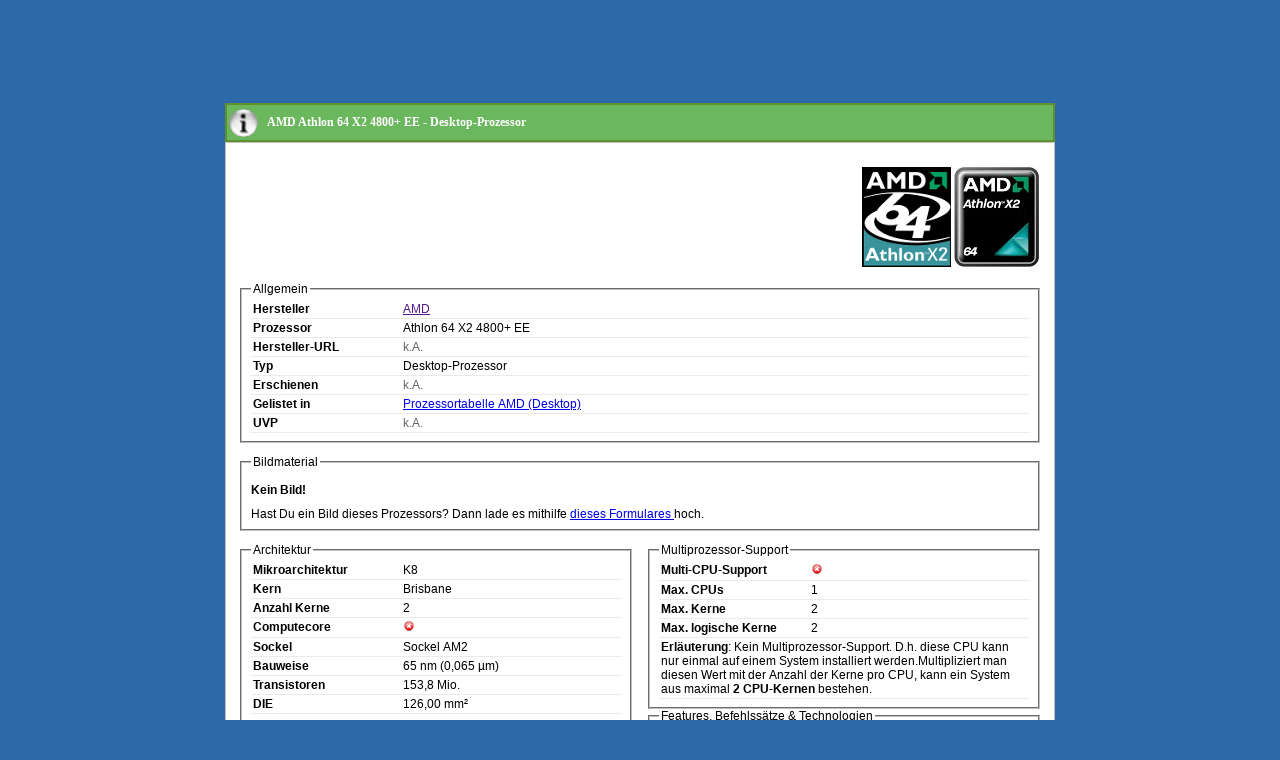

--- FILE ---
content_type: text/html; charset=UTF-8
request_url: https://www.pc-erfahrung.de/fileadmin/php-skripte/cpu_tabelle_info.php?ID=1144
body_size: 4244
content:
	
<!DOCTYPE html PUBLIC "-//W3C//DTD XHTML 1.0 Transitional//EN" "http://www.w3.org/TR/xhtml1/DTD/xhtml1-transitional.dtd">
<html>
<head>
	<title>AMD Athlon 64 X2 4800+ EE  - Desktop-Prozessor - Technische Informationen und Spezifikationen aus der Prozessortabelle</title>
	<link rel="stylesheet" type="text/css" href="/fileadmin/javascript/lightbox/css/lightbox.css" />
	<meta http-equiv="Content-Type" content="text/html; charset=utf-8">
	<script src="/fileadmin/javascript/lightbox/js/jquery-1.10.2.min.js"></script>
	<script src="/fileadmin/javascript/lightbox/js/lightbox-2.6.min.js"></script>
	<link rel="stylesheet" type="text/css" href="/fileadmin/template/css/db.min.css" />
	
<!-- new adsense code head -->
<script async src="//pagead2.googlesyndication.com/pagead/js/adsbygoogle.js"></script>
<script>
 (adsbygoogle = window.adsbygoogle || []).push({
  google_ad_client: "ca-pub-7769396794264943",
    enable_page_level_ads: true
  });
</script>
</head>
<body style="background: #2d69a9">
<div style="width: 830px; margin: auto;">
<!-- Head - Info Pages - 728x90 -->
<ins class="adsbygoogle"
     style="display:inline-block;width:728px;height:90px"
     data-ad-client="ca-pub-7769396794264943"
     data-ad-slot="8439464515"></ins>
<script>
(adsbygoogle = window.adsbygoogle || []).push({});
</script>	
	<h1 class="db_infoBox_topic">
		AMD Athlon 64 X2 4800+ EE  - Desktop-Prozessor	</h1>

	<div class="db_infoBox">

		<table class="db_infoBox">
			<tbody>
				<tr>
					<td colspan="2">
						<p>
<span style="float: right; text-align: right;"><img	src="/fileadmin/prozessorliste-logos/amd-athlon-x2-2.png"
									alt="Athlon 64 X2 4800+ EE  Logo"
									title="Athlon 64 X2 4800+ EE  Logo"
						 	/>&nbsp;<img	src="/fileadmin/prozessorliste-logos/amd-athlon-x2-1.jpg"
									alt="Athlon 64 X2 4800+ EE  Logo"
									title="Athlon 64 X2 4800+ EE  Logo"
						 	/>&nbsp;</span>						</p>
						<div style="clear: both;"></div>
					</td>
				</tr>
				<tr>
					<td colspan="2">
<fieldset><legend>Allgemein</legend><ul class="techList"><li class="techListItem"><label>Hersteller</label><a href="" target="_blank" title="Offizielle Webseite von AMD">AMD</a></li><li class="techListItem"><label>Prozessor</label>Athlon 64 X2 4800+ EE </li><li class="techListItem"><label>Hersteller-URL</label><span style="color: #666;">k.A.</span></li><li class="techListItem"><label>Typ</label>Desktop-Prozessor</li><li class="techListItem"><label>Erschienen</label><span style="color: #666;">k.A.</span></li><li class="techListItem"><label>Gelistet in</label><a href="/index.php?id=743&amp;HRST_ID=1&amp;RUBRIK_ID=1" target="_blank">Prozessortabelle AMD (Desktop)</a></li><li class="techListItem"><label>UVP</label><span style="color: #666;">k.A.</span></li></ul></fieldset>					
					</td>
				</tr>
				<tr>
					<td colspan="2">
						<fieldset><legend>Bildmaterial</legend><div style="margin: 10px 0px;"><b>Kein Bild!</b></div>Hast Du ein Bild dieses Prozessors? Dann lade es mithilfe
						<a href="/fileadmin/php-skripte/formulare/form.php?page=cpupic&amp;action=new&amp;cpuid=1144">
							dieses Formulares
						</a> hoch.</fieldset>					</td>
				</tr>
				<tr>
					<td width="50%">
<fieldset><legend>Architektur</legend><ul class="techList"><li class="techListItem"><label>Mikroarchitektur</label>K8</li><li class="techListItem"><label>Kern</label>Brisbane</li><li class="techListItem"><label>Anzahl Kerne</label>2</li><li class="techListItem"><label>Computecore</label><img src="/fileadmin/php-skripte/images/haken_error.png" alt=" nicht unterstützt " title=" nicht unterstützt "></li><li class="techListItem"><label>Sockel</label>Sockel AM2</li><li class="techListItem"><label>Bauweise</label>65 nm (0,065 µm)</li><li class="techListItem"><label>Transistoren</label>153,8 Mio.</li><li class="techListItem"><label>DIE</label>126,00 mm&sup2;</li></ul></fieldset><fieldset><legend>Cache</legend><ul class="techList"><li class="techListItem"><label>L1-Cache</label>2x 128 KB	(256 KB)</li><li class="techListItem"><label>L1-Cache MOps</label><img src="/fileadmin/php-skripte/images/haken_error.png" alt=" nicht unterstützt " title=" nicht unterstützt "></li><li class="techListItem"><label>L2-Cache</label>2x 512 KB	(1024 KB)</li><li class="techListItem"><label>L3-Cache</label><img src="/fileadmin/php-skripte/images/haken_error.png" alt="L3-Cache nicht vorhanden " title="L3-Cache nicht vorhanden "></li><li class="techListItem"><label>Cache-Speed</label>2500 MHz</li></ul></fieldset><fieldset><legend>Taktraten</legend><ul class="techList"><li class="techListItem"><label>CPU-Takt</label>2500 MHz</li><li class="techListItem"><label>Turbo-Takt</label><img src="/fileadmin/php-skripte/images/haken_error.png" alt="Turbo/Boost-Takt nicht unterstützt " title="Turbo/Boost-Takt nicht unterstützt "></li><li class="techListItem"><label>FSB-Takt</label>200 MHz</li><li class="techListItem"><label>FSB-Typ</label>DDR</li><li class="techListItem"><label>Multiplikator</label>12,5</li><li class="techListItem"><label>Multiplikator unlocked</label><img src="/fileadmin/php-skripte/images/haken_unknown.png" border="0" alt="Keine Informationen zu Freier Multiplikator" title="Keine Informationen zu Freier Multiplikator"></li></ul></fieldset><fieldset><legend>Stromverbrauch, Energie</legend><ul class="techList"><li class="techListItem"><label>Spanung (Vcore)</label>1,350 Volt</li><li class="techListItem"><label>Stromverbrauch</label>65,0 Watt</li><li class="techListItem"><label>Scenario Design Power</label><span style="color: #666;">k.A.</span></li><li class="techListItem"><label>Configurable TDP up</label><img src="/fileadmin/php-skripte/images/haken_error.png" alt=" nicht unterstützt " title=" nicht unterstützt "></li><li class="techListItem"><label>Configurable TDP down</label><img src="/fileadmin/php-skripte/images/haken_error.png" alt=" nicht unterstützt " title=" nicht unterstützt "></li><li class="techListItem"><label>Temperatur</label><span style="color: #666;">k.A.</span></li></ul></fieldset><fieldset><legend>Integrierte Grafikkarte</legend><ul class="techList"><li class="techListItem"><label>Int. Grafik</label><img src="/fileadmin/php-skripte/images/haken_error.png" border="0"></li><li class="techListItem"><label>Grafikchip</label><span style="color: #666;">k.A.</span></li><li class="techListItem"><label>Chiptakt</label><span style="color: #666;">k.A.</span></li><li class="techListItem"><label>Turbo-Takt</label><span style="color: #666;">k.A.</span></li><li class="techListItem"><label>Weitere Infos</label><span style="color: #666;">k.A.</span></li></ul></fieldset>					</td>
					<td>
<fieldset><legend>Multiprozessor-Support</legend><ul class="techList"><li class="techListItem"><label>Multi-CPU-Support</label><img src="/fileadmin/php-skripte/images/haken_error.png" alt="Kein Multiprozessor-Support" title="Kein Multiprozessor-Support"></li><li class="techListItem"><label>Max. CPUs</label>1</li><li class="techListItem"><label>Max. Kerne</label>2</li><li class="techListItem"><label>Max. logische Kerne</label>2</li><li class="techListItem"><strong>Erläuterung</strong>:  Kein Multiprozessor-Support. D.h. diese CPU kann nur einmal auf einem System installiert werden.Multipliziert man diesen Wert mit der Anzahl der Kerne pro CPU, kann ein System aus maximal <strong>2 CPU-Kernen</strong> bestehen. </li></ul></fieldset><fieldset><legend>Features, Befehlssätze & Technologien</legend><ul class="techList"><li class="techListItem"><strong>Allgemein</strong></li><li class="techListItem"><img src="/fileadmin/php-skripte/images/haken01.png" alt="64 Bit unterst&uuml;tzt."	title="64 Bit unterst&uuml;tzt."><span style="margin-left:5px;">64 Bit</span></li><li class="techListItem"><img src="/fileadmin/php-skripte/images/haken_error.png" alt="Kein Hyperthreading." title="Kein Hyperthreading."	><span style="margin-left:5px;">Hyperthreading</span></li><li class="techListItem"><strong>Multimedia</strong></li><li class="techListItem"><img src="/fileadmin/php-skripte/images/haken01.png" alt="3DNow! unterst&uuml;tzt."	title="3DNow! unterst&uuml;tzt."><span style="margin-left:5px;">3DNow!</span></li><li class="techListItem"><img src="/fileadmin/php-skripte/images/haken01.png" alt="MMX (Multi Media Extension) unterst&uuml;tzt."	title="MMX (Multi Media Extension) unterst&uuml;tzt."><span style="margin-left:5px;">MMX (Multi Media Extension)</span></li><li class="techListItem"><img src="/fileadmin/php-skripte/images/haken01.png" alt="SSE (Streaming SIMD Extensions) unterst&uuml;tzt."	title="SSE (Streaming SIMD Extensions) unterst&uuml;tzt."><span style="margin-left:5px;">SSE (Streaming SIMD Extensions)</span></li><li class="techListItem"><img src="/fileadmin/php-skripte/images/haken01.png" alt="SSE2 unterst&uuml;tzt."	title="SSE2 unterst&uuml;tzt."><span style="margin-left:5px;">SSE2</span></li><li class="techListItem"><img src="/fileadmin/php-skripte/images/haken01.png" alt="SSE3 unterst&uuml;tzt."	title="SSE3 unterst&uuml;tzt."><span style="margin-left:5px;">SSE3</span></li><li class="techListItem"><img src="/fileadmin/php-skripte/images/haken_error.png" alt="Kein SSE4.1." title="Kein SSE4.1."	><span style="margin-left:5px;">SSE4.1</span></li><li class="techListItem"><img src="/fileadmin/php-skripte/images/haken_error.png" alt="Kein SSE4.2." title="Kein SSE4.2."	><span style="margin-left:5px;">SSE4.2</span></li><li class="techListItem"><img src="/fileadmin/php-skripte/images/haken_error.png" alt="Kein SSE4a." title="Kein SSE4a."	><span style="margin-left:5px;">SSE4a</span></li><li class="techListItem"><img src="/fileadmin/php-skripte/images/haken_error.png" alt="Kein AVX (Advanced Vector Extensions)." title="Kein AVX (Advanced Vector Extensions)."	><span style="margin-left:5px;">AVX (Advanced Vector Extensions)</span></li><li class="techListItem"><img src="/fileadmin/php-skripte/images/haken_error.png" alt="Kein AVX 2.0." title="Kein AVX 2.0."	><span style="margin-left:5px;">AVX 2.0</span></li><li class="techListItem"><img src="/fileadmin/php-skripte/images/haken_error.png" alt="Kein FMA3 (Fused Multiply-Add)." title="Kein FMA3 (Fused Multiply-Add)."	><span style="margin-left:5px;">FMA3 (Fused Multiply-Add)</span></li><li class="techListItem"><img src="/fileadmin/php-skripte/images/haken_error.png" alt="Kein FMA4." title="Kein FMA4."	><span style="margin-left:5px;">FMA4</span></li><li class="techListItem"><img src="/fileadmin/php-skripte/images/haken_error.png" alt="Kein XOP (eXtended Operations)." title="Kein XOP (eXtended Operations)."	><span style="margin-left:5px;">XOP (eXtended Operations)</span></li><li class="techListItem"><strong>Virtualisierung</strong></li><li class="techListItem"><img src="/fileadmin/php-skripte/images/haken01.png" alt="VT-x/AMD-V unterst&uuml;tzt."	title="VT-x/AMD-V unterst&uuml;tzt."><span style="margin-left:5px;">VT-x/AMD-V</span></li><li class="techListItem"><img src="/fileadmin/php-skripte/images/haken_error.png" alt="Kein EPT/RVI (Extended Page Tables / Rapid Virtualization Indexing)." title="Kein EPT/RVI (Extended Page Tables / Rapid Virtualization Indexing)."	><span style="margin-left:5px;">EPT/RVI (Extended Page Tables / Rapid Virtualization Indexing)</span></li><li class="techListItem"><strong>Verschlüsselung</strong></li><li class="techListItem"><img src="/fileadmin/php-skripte/images/haken_error.png" alt="Kein AES (Advanced Encryption Standard)." title="Kein AES (Advanced Encryption Standard)."	><span style="margin-left:5px;">AES (Advanced Encryption Standard)</span></li><li class="techListItem"><strong>Sicherheit</strong></li><li class="techListItem"><img src="/fileadmin/php-skripte/images/haken01.png" alt="XD/NX/EVP  (Execute Disable/No eXecute) unterst&uuml;tzt."	title="XD/NX/EVP  (Execute Disable/No eXecute) unterst&uuml;tzt."><span style="margin-left:5px;">XD/NX/EVP  (Execute Disable/No eXecute)</span></li><li class="techListItem"><img src="/fileadmin/php-skripte/images/haken_error.png" alt="Kein SHA Secure Hash Algorithm." title="Kein SHA Secure Hash Algorithm."	><span style="margin-left:5px;">SHA Secure Hash Algorithm</span></li><li class="techListItem"><img src="/fileadmin/php-skripte/images/haken_error.png" alt="Kein Intel Quick Assist Technology." title="Kein Intel Quick Assist Technology."	><span style="margin-left:5px;">Intel Quick Assist Technology</span></li></ul></fieldset>					</td>
				</tr>
				<tr>
					<td colspan="2">
<fieldset><legend>Integrierte Funktionen</legend><ul class="techList"><li class="techListItem"><label>Speichercontroller</label><img src="/fileadmin/php-skripte/images/haken01.png" alt="Integrierter Speichercontroller" title="Integrierter Speichercontroller"></li></ul></fieldset>					</td>
				</tr>

								<tr>
					<td colspan="2">
<fieldset><legend>Bemerkungen</legend>Erschienen: December 2006, DDR2-800 memory controller, 1000 MHz HyperTransport bus, OEM: ADO4800IAA5DD,PIB: ADO4800DDBOX</fieldset>					</td>
				</tr>
				<tr>
					<td colspan="2">
<fieldset><legend>Fazit zur Prozessorserie</legend><div class="fazit_box_pro"><p class="fazit_pro"><b>Pro</b></p>- Keine Pro's - </div><div class="fazit_box_contra"><p class="fazit_contra"><b>Contra</b></p>- Keine Contra's - </div><div style="clear: both;"></div></fieldset>					
					</td>
				</tr>
				<tr>
					<td>
<fieldset><legend>Kommentar</legend>	Bei fehlenden Werten, Fragen, Erg&auml;nzungen oder Fehlern verwende dieses 	<a href="inc_mailform.php?ACTION=formular&amp;ID=1144&amp;RUBRIK=Prozessortabelle&amp;BETREFF=AMD Athlon 64 X2 4800+ EE ">		Kontaktformular	</a></fieldset>					</td>
					<td></td>
				</tr>
			</tbody>
		</table>
	</div>

	<h1 class="db_infoBox_topic">
                    <a name="kaufangebote">
                        Kaufangebote f&uuml;r AMD Athlon 64 X2 4800+ EE 
                    </a>
                </h1><div class="db_infoBox"><p><a href="https://www.amazon.de/dp/B000FU1ZH2?tag=pcerfa-21&linkCode=ogi&th=1&psc=1" rel="nofollow" target="_blank">	<img src="https://m.media-amazon.com/images/I/31NE2TT8DFL._SL75_.jpg" width="80" alt="AMD ATHLON 64 X2 4600+ 2.4GHZ PIB Prozessor" style="float:left;border:0" /></a><a href="https://www.amazon.de/dp/B000FU1ZH2?tag=pcerfa-21&linkCode=ogi&th=1&psc=1" rel="nofollow" target="_blank">AMD ATHLON 64 X2 4600+ 2.4GHZ PIB Prozessor</a><br> (34,08 Euro)<span id="link1" style="color:blue;" onclick="makeVisible(1)"></span></p><div style="clear:left;"></div><p><a href="https://www.amazon.de/dp/B000FU1ZMC?tag=pcerfa-21&linkCode=ogi&th=1&psc=1" rel="nofollow" target="_blank">	<img src="https://m.media-amazon.com/images/I/31NE2TT8DFL._SL75_.jpg" width="80" alt="AMD ATHLON 64 X2 4200+ 2.2GHZ PIB Prozessor" style="float:left;border:0" /></a><a href="https://www.amazon.de/dp/B000FU1ZMC?tag=pcerfa-21&linkCode=ogi&th=1&psc=1" rel="nofollow" target="_blank">AMD ATHLON 64 X2 4200+ 2.2GHZ PIB Prozessor</a><br> (35,41 Euro)<span id="link2" style="color:blue;" onclick="makeVisible(2)"></span></p><div style="clear:left;"></div><p><a href="https://www.amazon.de/dp/B000FVQVPM?tag=pcerfa-21&linkCode=ogi&th=1&psc=1" rel="nofollow" target="_blank">	<img src="https://m.media-amazon.com/images/I/31NE2TT8DFL._SL75_.jpg" width="80" alt="AMD Athlon64 X2 4600+ 2,4 GHz EE Pib" style="float:left;border:0" /></a><a href="https://www.amazon.de/dp/B000FVQVPM?tag=pcerfa-21&linkCode=ogi&th=1&psc=1" rel="nofollow" target="_blank">AMD Athlon64 X2 4600+ 2,4 GHz EE Pib</a><br> (34,87 Euro)<span id="link3" style="color:blue;" onclick="makeVisible(3)"></span></p><div style="clear:left;"></div><p><a href="https://www.amazon.de/dp/B000M5VX86?tag=pcerfa-21&linkCode=ogi&th=1&psc=1" rel="nofollow" target="_blank">	<img src="https://m.media-amazon.com/images/I/41hMvpNbeCL._SL75_.jpg" width="80" alt="AMD Athlon 64 X2 Dual-Core 3800+ 2,0 GHz Prozessor mit 65 Watt Leistung" style="float:left;border:0" /></a><a href="https://www.amazon.de/dp/B000M5VX86?tag=pcerfa-21&linkCode=ogi&th=1&psc=1" rel="nofollow" target="_blank">AMD Athlon 64 X2 Dual-Core 3800+ 2,0 GHz Prozessor mit 65 Watt Leistung</a><br> (38,08 Euro)<span id="link4" style="color:blue;" onclick="makeVisible(4)"></span></p><div style="clear:left;"></div><p><a href="https://www.amazon.de/dp/B000MNA05U?tag=pcerfa-21&linkCode=ogi&th=1&psc=1" rel="nofollow" target="_blank">	<img src="https://m.media-amazon.com/images/I/51w-1qfGQWL._SL75_.jpg" width="80" alt="Athlon 64 X2 4400+ 2,3 GHz Pib" style="float:left;border:0" /></a><a href="https://www.amazon.de/dp/B000MNA05U?tag=pcerfa-21&linkCode=ogi&th=1&psc=1" rel="nofollow" target="_blank">Athlon 64 X2 4400+ 2,3 GHz Pib</a><br> (6,50 Euro)<span id="link5" style="color:blue;" onclick="makeVisible(5)"></span></p><div style="clear:left;"></div><p><a href="https://www.amazon.de/dp/B000PO1VWM?tag=pcerfa-21&linkCode=ogi&th=1&psc=1" rel="nofollow" target="_blank">	<img src="https://m.media-amazon.com/images/I/51N9bqpC7fL._SL75_.jpg" width="80" alt="AMD Athlon 64 X2 5000+ AM2 Retail, 2,6 GHz, 2 x 512 KB L2 Cache, 2000 MHz FSB" style="float:left;border:0" /></a><a href="https://www.amazon.de/dp/B000PO1VWM?tag=pcerfa-21&linkCode=ogi&th=1&psc=1" rel="nofollow" target="_blank">AMD Athlon 64 X2 5000+ AM2 Retail, 2,6 GHz, 2 x 512 KB L2 Cache, 2000 MHz FSB</a><br> (35,32 Euro)<span id="link6" style="color:blue;" onclick="makeVisible(6)"></span></p><div style="clear:left;"></div><p><a href="https://www.amazon.de/dp/B000VTQ0Z4?tag=pcerfa-21&linkCode=ogi&th=1&psc=1" rel="nofollow" target="_blank">	<img src="https://m.media-amazon.com/images/I/51G5tFnQTvL._SL75_.jpg" width="80" alt="AMD Athlon 64 X2 5000+ Black Edition 2.6GHz Sockel AM2 2x512kB L2-Cache 1000MHz FSB Boxed ohne Lu00fcfter" style="float:left;border:0" /></a><a href="https://www.amazon.de/dp/B000VTQ0Z4?tag=pcerfa-21&linkCode=ogi&th=1&psc=1" rel="nofollow" target="_blank">AMD Athlon 64 X2 5000+ Black Edition 2.6GHz Sockel AM2 2x512kB L2-Cache 1000MHz FSB Boxed ohne Lu00fcfter</a><br> (34,76 Euro)<span id="link7" style="color:blue;" onclick="makeVisible(7)"></span></p><div style="clear:left;"></div><p><a href="https://www.amazon.de/dp/B001CIWY5S?tag=pcerfa-21&linkCode=ogi&th=1&psc=1" rel="nofollow" target="_blank">	<img src="https://m.media-amazon.com/images/I/41+5oCt+KTL._SL75_.jpg" width="80" alt="AMD Athlon 64 X2 6000+ ADV6000DOBOX Dual-Core 3100MHz Prozessor Sockel AM2 L2-Cache 1024KByte Boxed" style="float:left;border:0" /></a><a href="https://www.amazon.de/dp/B001CIWY5S?tag=pcerfa-21&linkCode=ogi&th=1&psc=1" rel="nofollow" target="_blank">AMD Athlon 64 X2 6000+ ADV6000DOBOX Dual-Core 3100MHz Prozessor Sockel AM2 L2-Cache 1024KByte Boxed</a><br> (35,10 Euro)<span id="link8" style="color:blue;" onclick="makeVisible(8)"></span></p><div style="clear:left;"></div><p><a href="https://www.amazon.de/dp/B00BOXAI90?tag=pcerfa-21&linkCode=ogi&th=1&psc=1" rel="nofollow" target="_blank">	<img src="https://m.media-amazon.com/images/I/41oiwktR53L._SL75_.jpg" width="80" alt="AMD Athlon X2 340 Box Prozessor (3,2GHz, Sockel FM2, 1MB Cache, 65 Watt)" style="float:left;border:0" /></a><a href="https://www.amazon.de/dp/B00BOXAI90?tag=pcerfa-21&linkCode=ogi&th=1&psc=1" rel="nofollow" target="_blank">AMD Athlon X2 340 Box Prozessor (3,2GHz, Sockel FM2, 1MB Cache, 65 Watt)</a><br> (25,70 Euro)<span id="link9" style="color:blue;" onclick="makeVisible(9)"></span></p><div style="clear:left;"></div><p><a href="https://www.amazon.de/dp/B00NVMP85Q?tag=pcerfa-21&linkCode=ogi&th=1&psc=1" rel="nofollow" target="_blank">	<img src="https://m.media-amazon.com/images/I/51fpjhOkkTL._SL75_.jpg" width="80" alt="AMD Athlon 64 X2 4400+ 2.3GHz/1MB Sockel/Socket AM2 ADO4400IAA5DO Processor CPU" style="float:left;border:0" /></a><a href="https://www.amazon.de/dp/B00NVMP85Q?tag=pcerfa-21&linkCode=ogi&th=1&psc=1" rel="nofollow" target="_blank">AMD Athlon 64 X2 4400+ 2.3GHz/1MB Sockel/Socket AM2 ADO4400IAA5DO Processor CPU</a><br> (31,12 Euro)<span id="link10" style="color:blue;" onclick="makeVisible(10)"></span></p><div style="clear:left;"></div></div>
		<script>
		  (function(i,s,o,g,r,a,m){i['GoogleAnalyticsObject']=r;i[r]=i[r]||function(){
		  (i[r].q=i[r].q||[]).push(arguments)},i[r].l=1*new Date();a=s.createElement(o),
		  m=s.getElementsByTagName(o)[0];a.async=1;a.src=g;m.parentNode.insertBefore(a,m)
		  })(window,document,'script','//www.google-analytics.com/analytics.js','ga');

		  ga('create', 'UA-1245036-1', 'pc-erfahrung.de');
		  ga('send', 'pageview');

		</script>
	</body>
</html>


--- FILE ---
content_type: text/html; charset=utf-8
request_url: https://www.google.com/recaptcha/api2/aframe
body_size: 266
content:
<!DOCTYPE HTML><html><head><meta http-equiv="content-type" content="text/html; charset=UTF-8"></head><body><script nonce="Jf802E3L4Ypxitxk72w-dA">/** Anti-fraud and anti-abuse applications only. See google.com/recaptcha */ try{var clients={'sodar':'https://pagead2.googlesyndication.com/pagead/sodar?'};window.addEventListener("message",function(a){try{if(a.source===window.parent){var b=JSON.parse(a.data);var c=clients[b['id']];if(c){var d=document.createElement('img');d.src=c+b['params']+'&rc='+(localStorage.getItem("rc::a")?sessionStorage.getItem("rc::b"):"");window.document.body.appendChild(d);sessionStorage.setItem("rc::e",parseInt(sessionStorage.getItem("rc::e")||0)+1);localStorage.setItem("rc::h",'1768524428657');}}}catch(b){}});window.parent.postMessage("_grecaptcha_ready", "*");}catch(b){}</script></body></html>

--- FILE ---
content_type: text/plain
request_url: https://www.google-analytics.com/j/collect?v=1&_v=j102&a=1524612157&t=pageview&_s=1&dl=https%3A%2F%2Fwww.pc-erfahrung.de%2Ffileadmin%2Fphp-skripte%2Fcpu_tabelle_info.php%3FID%3D1144&ul=en-us%40posix&dt=AMD%20Athlon%2064%20X2%204800%2B%20EE%20-%20Desktop-Prozessor%20-%20Technische%20Informationen%20und%20Spezifikationen%20aus%20der%20Prozessortabelle&sr=1280x720&vp=1280x720&_u=IEBAAAABAAAAACAAI~&jid=339810783&gjid=187427723&cid=1831326927.1768524427&tid=UA-1245036-1&_gid=690998128.1768524427&_r=1&_slc=1&z=561837493
body_size: -451
content:
2,cG-66J0SG6XMG